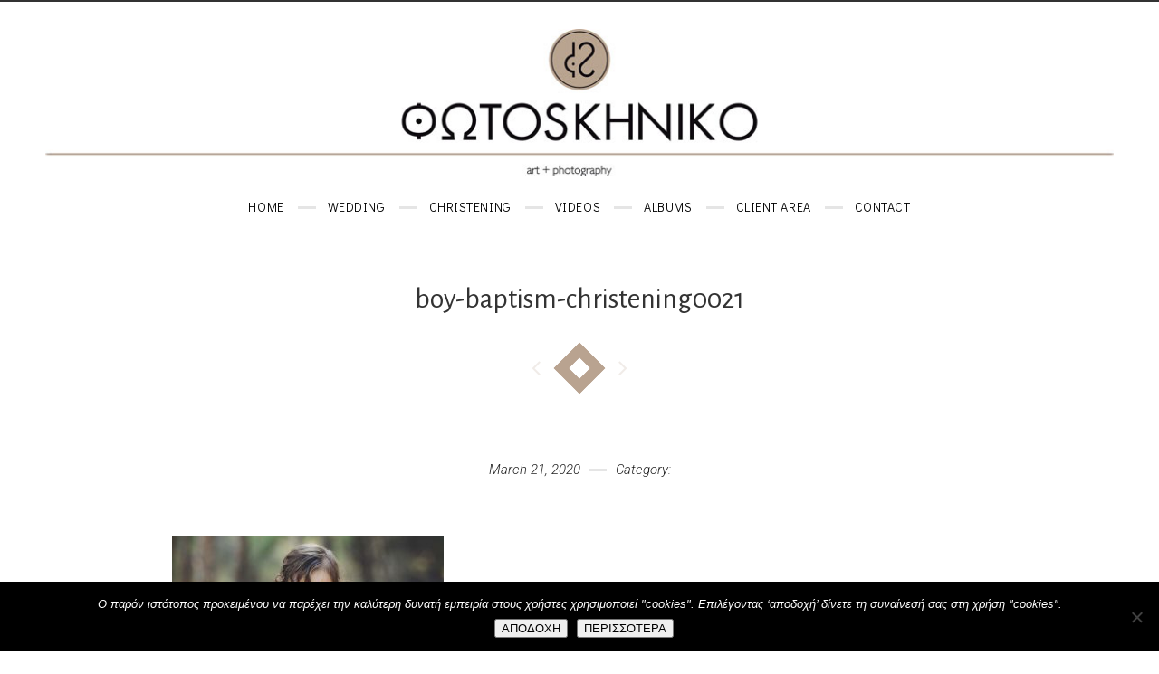

--- FILE ---
content_type: text/html; charset=UTF-8
request_url: https://fotoskiniko.gr/portfolio/%CE%BD%CE%B9%CE%BA%CF%8C%CE%BB%CE%B1%CF%82-boy-christening/boy-baptism-christening0021/
body_size: 38803
content:
<!DOCTYPE html>
<html ontouchmove dir="ltr" lang="en-US" prefix="og: https://ogp.me/ns#">
<head>
	<meta charset="UTF-8">
	<meta name="viewport" content="width=device-width, initial-scale=1, maximum-scale=1">
	<meta name="format-detection" content="telephone=no" />
	<link rel="profile" href="https://gmpg.org/xfn/11">
	<link rel="pingback" href="https://fotoskiniko.gr/xmlrpc.php">
			<link rel="shortcut icon" type="image/x-icon" href="https://fotoskiniko.gr/wp-content/uploads/2015/12/favicon.png" />
		<title>boy-baptism-christening0021 | Φώτο Σκηνικό</title>
	<style>img:is([sizes="auto" i], [sizes^="auto," i]) { contain-intrinsic-size: 3000px 1500px }</style>
	
		<!-- All in One SEO 4.9.1 - aioseo.com -->
	<meta name="robots" content="max-image-preview:large" />
	<meta name="author" content="admin-foto"/>
	<link rel="canonical" href="https://fotoskiniko.gr/portfolio/%ce%bd%ce%b9%ce%ba%cf%8c%ce%bb%ce%b1%cf%82-boy-christening/boy-baptism-christening0021/" />
	<meta name="generator" content="All in One SEO (AIOSEO) 4.9.1" />
		<meta property="og:locale" content="en_US" />
		<meta property="og:site_name" content="Φώτο Σκηνικό | Wedding Photography" />
		<meta property="og:type" content="article" />
		<meta property="og:title" content="boy-baptism-christening0021 | Φώτο Σκηνικό" />
		<meta property="og:url" content="https://fotoskiniko.gr/portfolio/%ce%bd%ce%b9%ce%ba%cf%8c%ce%bb%ce%b1%cf%82-boy-christening/boy-baptism-christening0021/" />
		<meta property="article:published_time" content="2020-03-21T08:29:59+00:00" />
		<meta property="article:modified_time" content="2020-03-21T08:29:59+00:00" />
		<meta name="twitter:card" content="summary" />
		<meta name="twitter:title" content="boy-baptism-christening0021 | Φώτο Σκηνικό" />
		<script type="application/ld+json" class="aioseo-schema">
			{"@context":"https:\/\/schema.org","@graph":[{"@type":"BreadcrumbList","@id":"https:\/\/fotoskiniko.gr\/portfolio\/%ce%bd%ce%b9%ce%ba%cf%8c%ce%bb%ce%b1%cf%82-boy-christening\/boy-baptism-christening0021\/#breadcrumblist","itemListElement":[{"@type":"ListItem","@id":"https:\/\/fotoskiniko.gr#listItem","position":1,"name":"Home","item":"https:\/\/fotoskiniko.gr","nextItem":{"@type":"ListItem","@id":"https:\/\/fotoskiniko.gr\/portfolio\/%ce%bd%ce%b9%ce%ba%cf%8c%ce%bb%ce%b1%cf%82-boy-christening\/boy-baptism-christening0021\/#listItem","name":"boy-baptism-christening0021"}},{"@type":"ListItem","@id":"https:\/\/fotoskiniko.gr\/portfolio\/%ce%bd%ce%b9%ce%ba%cf%8c%ce%bb%ce%b1%cf%82-boy-christening\/boy-baptism-christening0021\/#listItem","position":2,"name":"boy-baptism-christening0021","previousItem":{"@type":"ListItem","@id":"https:\/\/fotoskiniko.gr#listItem","name":"Home"}}]},{"@type":"ItemPage","@id":"https:\/\/fotoskiniko.gr\/portfolio\/%ce%bd%ce%b9%ce%ba%cf%8c%ce%bb%ce%b1%cf%82-boy-christening\/boy-baptism-christening0021\/#itempage","url":"https:\/\/fotoskiniko.gr\/portfolio\/%ce%bd%ce%b9%ce%ba%cf%8c%ce%bb%ce%b1%cf%82-boy-christening\/boy-baptism-christening0021\/","name":"boy-baptism-christening0021 | \u03a6\u03ce\u03c4\u03bf \u03a3\u03ba\u03b7\u03bd\u03b9\u03ba\u03cc","inLanguage":"en-US","isPartOf":{"@id":"https:\/\/fotoskiniko.gr\/#website"},"breadcrumb":{"@id":"https:\/\/fotoskiniko.gr\/portfolio\/%ce%bd%ce%b9%ce%ba%cf%8c%ce%bb%ce%b1%cf%82-boy-christening\/boy-baptism-christening0021\/#breadcrumblist"},"author":{"@id":"https:\/\/fotoskiniko.gr\/author\/admin-foto\/#author"},"creator":{"@id":"https:\/\/fotoskiniko.gr\/author\/admin-foto\/#author"},"datePublished":"2020-03-21T10:29:59+02:00","dateModified":"2020-03-21T10:29:59+02:00"},{"@type":"Organization","@id":"https:\/\/fotoskiniko.gr\/#organization","name":"\u03a6\u03ce\u03c4\u03bf \u03a3\u03ba\u03b7\u03bd\u03b9\u03ba\u03cc","description":"Wedding Photography","url":"https:\/\/fotoskiniko.gr\/"},{"@type":"Person","@id":"https:\/\/fotoskiniko.gr\/author\/admin-foto\/#author","url":"https:\/\/fotoskiniko.gr\/author\/admin-foto\/","name":"admin-foto","image":{"@type":"ImageObject","@id":"https:\/\/fotoskiniko.gr\/portfolio\/%ce%bd%ce%b9%ce%ba%cf%8c%ce%bb%ce%b1%cf%82-boy-christening\/boy-baptism-christening0021\/#authorImage","url":"https:\/\/secure.gravatar.com\/avatar\/8262cab60405bac618089c18bc1e2445?s=96&d=mm&r=g","width":96,"height":96,"caption":"admin-foto"}},{"@type":"WebSite","@id":"https:\/\/fotoskiniko.gr\/#website","url":"https:\/\/fotoskiniko.gr\/","name":"\u03a6\u03ce\u03c4\u03bf \u03a3\u03ba\u03b7\u03bd\u03b9\u03ba\u03cc","description":"Wedding Photography","inLanguage":"en-US","publisher":{"@id":"https:\/\/fotoskiniko.gr\/#organization"}}]}
		</script>
		<!-- All in One SEO -->

<link rel='dns-prefetch' href='//maps.googleapis.com' />
<link rel='dns-prefetch' href='//fonts.googleapis.com' />
<link rel="alternate" type="application/rss+xml" title="Φώτο Σκηνικό &raquo; Feed" href="https://fotoskiniko.gr/feed/" />
<link rel="alternate" type="application/rss+xml" title="Φώτο Σκηνικό &raquo; Comments Feed" href="https://fotoskiniko.gr/comments/feed/" />
<script type="text/javascript">
/* <![CDATA[ */
window._wpemojiSettings = {"baseUrl":"https:\/\/s.w.org\/images\/core\/emoji\/15.0.3\/72x72\/","ext":".png","svgUrl":"https:\/\/s.w.org\/images\/core\/emoji\/15.0.3\/svg\/","svgExt":".svg","source":{"concatemoji":"https:\/\/fotoskiniko.gr\/wp-includes\/js\/wp-emoji-release.min.js?ver=6.7.2"}};
/*! This file is auto-generated */
!function(i,n){var o,s,e;function c(e){try{var t={supportTests:e,timestamp:(new Date).valueOf()};sessionStorage.setItem(o,JSON.stringify(t))}catch(e){}}function p(e,t,n){e.clearRect(0,0,e.canvas.width,e.canvas.height),e.fillText(t,0,0);var t=new Uint32Array(e.getImageData(0,0,e.canvas.width,e.canvas.height).data),r=(e.clearRect(0,0,e.canvas.width,e.canvas.height),e.fillText(n,0,0),new Uint32Array(e.getImageData(0,0,e.canvas.width,e.canvas.height).data));return t.every(function(e,t){return e===r[t]})}function u(e,t,n){switch(t){case"flag":return n(e,"\ud83c\udff3\ufe0f\u200d\u26a7\ufe0f","\ud83c\udff3\ufe0f\u200b\u26a7\ufe0f")?!1:!n(e,"\ud83c\uddfa\ud83c\uddf3","\ud83c\uddfa\u200b\ud83c\uddf3")&&!n(e,"\ud83c\udff4\udb40\udc67\udb40\udc62\udb40\udc65\udb40\udc6e\udb40\udc67\udb40\udc7f","\ud83c\udff4\u200b\udb40\udc67\u200b\udb40\udc62\u200b\udb40\udc65\u200b\udb40\udc6e\u200b\udb40\udc67\u200b\udb40\udc7f");case"emoji":return!n(e,"\ud83d\udc26\u200d\u2b1b","\ud83d\udc26\u200b\u2b1b")}return!1}function f(e,t,n){var r="undefined"!=typeof WorkerGlobalScope&&self instanceof WorkerGlobalScope?new OffscreenCanvas(300,150):i.createElement("canvas"),a=r.getContext("2d",{willReadFrequently:!0}),o=(a.textBaseline="top",a.font="600 32px Arial",{});return e.forEach(function(e){o[e]=t(a,e,n)}),o}function t(e){var t=i.createElement("script");t.src=e,t.defer=!0,i.head.appendChild(t)}"undefined"!=typeof Promise&&(o="wpEmojiSettingsSupports",s=["flag","emoji"],n.supports={everything:!0,everythingExceptFlag:!0},e=new Promise(function(e){i.addEventListener("DOMContentLoaded",e,{once:!0})}),new Promise(function(t){var n=function(){try{var e=JSON.parse(sessionStorage.getItem(o));if("object"==typeof e&&"number"==typeof e.timestamp&&(new Date).valueOf()<e.timestamp+604800&&"object"==typeof e.supportTests)return e.supportTests}catch(e){}return null}();if(!n){if("undefined"!=typeof Worker&&"undefined"!=typeof OffscreenCanvas&&"undefined"!=typeof URL&&URL.createObjectURL&&"undefined"!=typeof Blob)try{var e="postMessage("+f.toString()+"("+[JSON.stringify(s),u.toString(),p.toString()].join(",")+"));",r=new Blob([e],{type:"text/javascript"}),a=new Worker(URL.createObjectURL(r),{name:"wpTestEmojiSupports"});return void(a.onmessage=function(e){c(n=e.data),a.terminate(),t(n)})}catch(e){}c(n=f(s,u,p))}t(n)}).then(function(e){for(var t in e)n.supports[t]=e[t],n.supports.everything=n.supports.everything&&n.supports[t],"flag"!==t&&(n.supports.everythingExceptFlag=n.supports.everythingExceptFlag&&n.supports[t]);n.supports.everythingExceptFlag=n.supports.everythingExceptFlag&&!n.supports.flag,n.DOMReady=!1,n.readyCallback=function(){n.DOMReady=!0}}).then(function(){return e}).then(function(){var e;n.supports.everything||(n.readyCallback(),(e=n.source||{}).concatemoji?t(e.concatemoji):e.wpemoji&&e.twemoji&&(t(e.twemoji),t(e.wpemoji)))}))}((window,document),window._wpemojiSettings);
/* ]]> */
</script>
<link rel='stylesheet' id='ot-google-fonts-css' href='//fonts.googleapis.com/css?family=Didact+Gothic:regular&#038;subset=greek' type='text/css' media='all' />
<style id='wp-emoji-styles-inline-css' type='text/css'>

	img.wp-smiley, img.emoji {
		display: inline !important;
		border: none !important;
		box-shadow: none !important;
		height: 1em !important;
		width: 1em !important;
		margin: 0 0.07em !important;
		vertical-align: -0.1em !important;
		background: none !important;
		padding: 0 !important;
	}
</style>
<link rel='stylesheet' id='wp-block-library-css' href='https://fotoskiniko.gr/wp-includes/css/dist/block-library/style.min.css?ver=6.7.2' type='text/css' media='all' />
<link rel='stylesheet' id='aioseo/css/src/vue/standalone/blocks/table-of-contents/global.scss-css' href='https://fotoskiniko.gr/wp-content/plugins/all-in-one-seo-pack/dist/Lite/assets/css/table-of-contents/global.e90f6d47.css?ver=4.9.1' type='text/css' media='all' />
<style id='classic-theme-styles-inline-css' type='text/css'>
/*! This file is auto-generated */
.wp-block-button__link{color:#fff;background-color:#32373c;border-radius:9999px;box-shadow:none;text-decoration:none;padding:calc(.667em + 2px) calc(1.333em + 2px);font-size:1.125em}.wp-block-file__button{background:#32373c;color:#fff;text-decoration:none}
</style>
<style id='global-styles-inline-css' type='text/css'>
:root{--wp--preset--aspect-ratio--square: 1;--wp--preset--aspect-ratio--4-3: 4/3;--wp--preset--aspect-ratio--3-4: 3/4;--wp--preset--aspect-ratio--3-2: 3/2;--wp--preset--aspect-ratio--2-3: 2/3;--wp--preset--aspect-ratio--16-9: 16/9;--wp--preset--aspect-ratio--9-16: 9/16;--wp--preset--color--black: #000000;--wp--preset--color--cyan-bluish-gray: #abb8c3;--wp--preset--color--white: #ffffff;--wp--preset--color--pale-pink: #f78da7;--wp--preset--color--vivid-red: #cf2e2e;--wp--preset--color--luminous-vivid-orange: #ff6900;--wp--preset--color--luminous-vivid-amber: #fcb900;--wp--preset--color--light-green-cyan: #7bdcb5;--wp--preset--color--vivid-green-cyan: #00d084;--wp--preset--color--pale-cyan-blue: #8ed1fc;--wp--preset--color--vivid-cyan-blue: #0693e3;--wp--preset--color--vivid-purple: #9b51e0;--wp--preset--gradient--vivid-cyan-blue-to-vivid-purple: linear-gradient(135deg,rgba(6,147,227,1) 0%,rgb(155,81,224) 100%);--wp--preset--gradient--light-green-cyan-to-vivid-green-cyan: linear-gradient(135deg,rgb(122,220,180) 0%,rgb(0,208,130) 100%);--wp--preset--gradient--luminous-vivid-amber-to-luminous-vivid-orange: linear-gradient(135deg,rgba(252,185,0,1) 0%,rgba(255,105,0,1) 100%);--wp--preset--gradient--luminous-vivid-orange-to-vivid-red: linear-gradient(135deg,rgba(255,105,0,1) 0%,rgb(207,46,46) 100%);--wp--preset--gradient--very-light-gray-to-cyan-bluish-gray: linear-gradient(135deg,rgb(238,238,238) 0%,rgb(169,184,195) 100%);--wp--preset--gradient--cool-to-warm-spectrum: linear-gradient(135deg,rgb(74,234,220) 0%,rgb(151,120,209) 20%,rgb(207,42,186) 40%,rgb(238,44,130) 60%,rgb(251,105,98) 80%,rgb(254,248,76) 100%);--wp--preset--gradient--blush-light-purple: linear-gradient(135deg,rgb(255,206,236) 0%,rgb(152,150,240) 100%);--wp--preset--gradient--blush-bordeaux: linear-gradient(135deg,rgb(254,205,165) 0%,rgb(254,45,45) 50%,rgb(107,0,62) 100%);--wp--preset--gradient--luminous-dusk: linear-gradient(135deg,rgb(255,203,112) 0%,rgb(199,81,192) 50%,rgb(65,88,208) 100%);--wp--preset--gradient--pale-ocean: linear-gradient(135deg,rgb(255,245,203) 0%,rgb(182,227,212) 50%,rgb(51,167,181) 100%);--wp--preset--gradient--electric-grass: linear-gradient(135deg,rgb(202,248,128) 0%,rgb(113,206,126) 100%);--wp--preset--gradient--midnight: linear-gradient(135deg,rgb(2,3,129) 0%,rgb(40,116,252) 100%);--wp--preset--font-size--small: 13px;--wp--preset--font-size--medium: 20px;--wp--preset--font-size--large: 36px;--wp--preset--font-size--x-large: 42px;--wp--preset--spacing--20: 0.44rem;--wp--preset--spacing--30: 0.67rem;--wp--preset--spacing--40: 1rem;--wp--preset--spacing--50: 1.5rem;--wp--preset--spacing--60: 2.25rem;--wp--preset--spacing--70: 3.38rem;--wp--preset--spacing--80: 5.06rem;--wp--preset--shadow--natural: 6px 6px 9px rgba(0, 0, 0, 0.2);--wp--preset--shadow--deep: 12px 12px 50px rgba(0, 0, 0, 0.4);--wp--preset--shadow--sharp: 6px 6px 0px rgba(0, 0, 0, 0.2);--wp--preset--shadow--outlined: 6px 6px 0px -3px rgba(255, 255, 255, 1), 6px 6px rgba(0, 0, 0, 1);--wp--preset--shadow--crisp: 6px 6px 0px rgba(0, 0, 0, 1);}:where(.is-layout-flex){gap: 0.5em;}:where(.is-layout-grid){gap: 0.5em;}body .is-layout-flex{display: flex;}.is-layout-flex{flex-wrap: wrap;align-items: center;}.is-layout-flex > :is(*, div){margin: 0;}body .is-layout-grid{display: grid;}.is-layout-grid > :is(*, div){margin: 0;}:where(.wp-block-columns.is-layout-flex){gap: 2em;}:where(.wp-block-columns.is-layout-grid){gap: 2em;}:where(.wp-block-post-template.is-layout-flex){gap: 1.25em;}:where(.wp-block-post-template.is-layout-grid){gap: 1.25em;}.has-black-color{color: var(--wp--preset--color--black) !important;}.has-cyan-bluish-gray-color{color: var(--wp--preset--color--cyan-bluish-gray) !important;}.has-white-color{color: var(--wp--preset--color--white) !important;}.has-pale-pink-color{color: var(--wp--preset--color--pale-pink) !important;}.has-vivid-red-color{color: var(--wp--preset--color--vivid-red) !important;}.has-luminous-vivid-orange-color{color: var(--wp--preset--color--luminous-vivid-orange) !important;}.has-luminous-vivid-amber-color{color: var(--wp--preset--color--luminous-vivid-amber) !important;}.has-light-green-cyan-color{color: var(--wp--preset--color--light-green-cyan) !important;}.has-vivid-green-cyan-color{color: var(--wp--preset--color--vivid-green-cyan) !important;}.has-pale-cyan-blue-color{color: var(--wp--preset--color--pale-cyan-blue) !important;}.has-vivid-cyan-blue-color{color: var(--wp--preset--color--vivid-cyan-blue) !important;}.has-vivid-purple-color{color: var(--wp--preset--color--vivid-purple) !important;}.has-black-background-color{background-color: var(--wp--preset--color--black) !important;}.has-cyan-bluish-gray-background-color{background-color: var(--wp--preset--color--cyan-bluish-gray) !important;}.has-white-background-color{background-color: var(--wp--preset--color--white) !important;}.has-pale-pink-background-color{background-color: var(--wp--preset--color--pale-pink) !important;}.has-vivid-red-background-color{background-color: var(--wp--preset--color--vivid-red) !important;}.has-luminous-vivid-orange-background-color{background-color: var(--wp--preset--color--luminous-vivid-orange) !important;}.has-luminous-vivid-amber-background-color{background-color: var(--wp--preset--color--luminous-vivid-amber) !important;}.has-light-green-cyan-background-color{background-color: var(--wp--preset--color--light-green-cyan) !important;}.has-vivid-green-cyan-background-color{background-color: var(--wp--preset--color--vivid-green-cyan) !important;}.has-pale-cyan-blue-background-color{background-color: var(--wp--preset--color--pale-cyan-blue) !important;}.has-vivid-cyan-blue-background-color{background-color: var(--wp--preset--color--vivid-cyan-blue) !important;}.has-vivid-purple-background-color{background-color: var(--wp--preset--color--vivid-purple) !important;}.has-black-border-color{border-color: var(--wp--preset--color--black) !important;}.has-cyan-bluish-gray-border-color{border-color: var(--wp--preset--color--cyan-bluish-gray) !important;}.has-white-border-color{border-color: var(--wp--preset--color--white) !important;}.has-pale-pink-border-color{border-color: var(--wp--preset--color--pale-pink) !important;}.has-vivid-red-border-color{border-color: var(--wp--preset--color--vivid-red) !important;}.has-luminous-vivid-orange-border-color{border-color: var(--wp--preset--color--luminous-vivid-orange) !important;}.has-luminous-vivid-amber-border-color{border-color: var(--wp--preset--color--luminous-vivid-amber) !important;}.has-light-green-cyan-border-color{border-color: var(--wp--preset--color--light-green-cyan) !important;}.has-vivid-green-cyan-border-color{border-color: var(--wp--preset--color--vivid-green-cyan) !important;}.has-pale-cyan-blue-border-color{border-color: var(--wp--preset--color--pale-cyan-blue) !important;}.has-vivid-cyan-blue-border-color{border-color: var(--wp--preset--color--vivid-cyan-blue) !important;}.has-vivid-purple-border-color{border-color: var(--wp--preset--color--vivid-purple) !important;}.has-vivid-cyan-blue-to-vivid-purple-gradient-background{background: var(--wp--preset--gradient--vivid-cyan-blue-to-vivid-purple) !important;}.has-light-green-cyan-to-vivid-green-cyan-gradient-background{background: var(--wp--preset--gradient--light-green-cyan-to-vivid-green-cyan) !important;}.has-luminous-vivid-amber-to-luminous-vivid-orange-gradient-background{background: var(--wp--preset--gradient--luminous-vivid-amber-to-luminous-vivid-orange) !important;}.has-luminous-vivid-orange-to-vivid-red-gradient-background{background: var(--wp--preset--gradient--luminous-vivid-orange-to-vivid-red) !important;}.has-very-light-gray-to-cyan-bluish-gray-gradient-background{background: var(--wp--preset--gradient--very-light-gray-to-cyan-bluish-gray) !important;}.has-cool-to-warm-spectrum-gradient-background{background: var(--wp--preset--gradient--cool-to-warm-spectrum) !important;}.has-blush-light-purple-gradient-background{background: var(--wp--preset--gradient--blush-light-purple) !important;}.has-blush-bordeaux-gradient-background{background: var(--wp--preset--gradient--blush-bordeaux) !important;}.has-luminous-dusk-gradient-background{background: var(--wp--preset--gradient--luminous-dusk) !important;}.has-pale-ocean-gradient-background{background: var(--wp--preset--gradient--pale-ocean) !important;}.has-electric-grass-gradient-background{background: var(--wp--preset--gradient--electric-grass) !important;}.has-midnight-gradient-background{background: var(--wp--preset--gradient--midnight) !important;}.has-small-font-size{font-size: var(--wp--preset--font-size--small) !important;}.has-medium-font-size{font-size: var(--wp--preset--font-size--medium) !important;}.has-large-font-size{font-size: var(--wp--preset--font-size--large) !important;}.has-x-large-font-size{font-size: var(--wp--preset--font-size--x-large) !important;}
:where(.wp-block-post-template.is-layout-flex){gap: 1.25em;}:where(.wp-block-post-template.is-layout-grid){gap: 1.25em;}
:where(.wp-block-columns.is-layout-flex){gap: 2em;}:where(.wp-block-columns.is-layout-grid){gap: 2em;}
:root :where(.wp-block-pullquote){font-size: 1.5em;line-height: 1.6;}
</style>
<link rel='stylesheet' id='contact-form-7-css' href='https://fotoskiniko.gr/wp-content/plugins/contact-form-7/includes/css/styles.css?ver=6.1.4' type='text/css' media='all' />
<link rel='stylesheet' id='cookie-notice-front-css' href='https://fotoskiniko.gr/wp-content/plugins/cookie-notice/css/front.min.css?ver=2.5.10' type='text/css' media='all' />
<link rel='stylesheet' id='default-icon-styles-css' href='https://fotoskiniko.gr/wp-content/plugins/svg-vector-icon-plugin/public/../admin/css/wordpress-svg-icon-plugin-style.min.css?ver=6.7.2' type='text/css' media='all' />
<link rel='stylesheet' id='font-awesome-css' href='https://fotoskiniko.gr/wp-content/themes/pinecone/font/css/font-awesome.min.css?ver=4.3' type='text/css' media='all' />
<link rel='stylesheet' id='justifiedGallery-css' href='https://fotoskiniko.gr/wp-content/themes/pinecone/css/justifiedGallery.min.css?ver=4.3' type='text/css' media='all' />
<link rel='stylesheet' id='base-css' href='https://fotoskiniko.gr/wp-content/themes/pinecone/css/base.min.css?ver=4.3' type='text/css' media='all' />
<link rel='stylesheet' id='animate-css' href='https://fotoskiniko.gr/wp-content/themes/pinecone/css/animate.min.css?ver=4.3' type='text/css' media='all' />
<link rel='stylesheet' id='fancybox-css' href='https://fotoskiniko.gr/wp-content/themes/pinecone/css/fancybox.min.css?ver=4.3' type='text/css' media='all' />
<link rel='stylesheet' id='responsive-css' href='https://fotoskiniko.gr/wp-content/themes/pinecone/css/responsive.min.css?ver=6.7.2' type='text/css' media='all' />
<link rel='stylesheet' id='style-css' href='https://fotoskiniko.gr/wp-content/themes/pinecone/style.css?ver=6.7.2' type='text/css' media='all' />
<link rel='stylesheet' id='Google-font-css' href='//fonts.googleapis.com/css?family=Alegreya+Sans%3A300%2Cregular%2Citalic%2C500%2C700%7CRoboto%3A300%2C300italic%2Cregular%2Citalic%2C500%2C700&#038;ver=1.0.0' type='text/css' media='all' />
<script type="text/javascript" id="cookie-notice-front-js-before">
/* <![CDATA[ */
var cnArgs = {"ajaxUrl":"https:\/\/fotoskiniko.gr\/wp-admin\/admin-ajax.php","nonce":"8cedc731ba","hideEffect":"fade","position":"bottom","onScroll":false,"onScrollOffset":100,"onClick":false,"cookieName":"cookie_notice_accepted","cookieTime":2592000,"cookieTimeRejected":2592000,"globalCookie":false,"redirection":false,"cache":true,"revokeCookies":false,"revokeCookiesOpt":"automatic"};
/* ]]> */
</script>
<script type="text/javascript" src="https://fotoskiniko.gr/wp-content/plugins/cookie-notice/js/front.min.js?ver=2.5.10" id="cookie-notice-front-js"></script>
<script type="text/javascript" src="https://fotoskiniko.gr/wp-includes/js/jquery/jquery.min.js?ver=3.7.1" id="jquery-core-js"></script>
<script type="text/javascript" src="https://fotoskiniko.gr/wp-includes/js/jquery/jquery-migrate.min.js?ver=3.4.1" id="jquery-migrate-js"></script>
<script type="text/javascript" src="https://fotoskiniko.gr/wp-content/plugins/right-click-disable-orignal/rightclickdisable.js?ver=6.7.2" id="popsjs-js"></script>
<script type="text/javascript" src="https://maps.googleapis.com/maps/api/js?key&amp;libraries=geometry&amp;ver=6.7.2" id="maps-js"></script>
<link rel="https://api.w.org/" href="https://fotoskiniko.gr/wp-json/" /><link rel="alternate" title="JSON" type="application/json" href="https://fotoskiniko.gr/wp-json/wp/v2/media/3560" /><link rel="EditURI" type="application/rsd+xml" title="RSD" href="https://fotoskiniko.gr/xmlrpc.php?rsd" />
<meta name="generator" content="WordPress 6.7.2" />
<link rel='shortlink' href='https://fotoskiniko.gr/?p=3560' />
<link rel="alternate" title="oEmbed (JSON)" type="application/json+oembed" href="https://fotoskiniko.gr/wp-json/oembed/1.0/embed?url=https%3A%2F%2Ffotoskiniko.gr%2Fportfolio%2F%25ce%25bd%25ce%25b9%25ce%25ba%25cf%258c%25ce%25bb%25ce%25b1%25cf%2582-boy-christening%2Fboy-baptism-christening0021%2F" />
<link rel="alternate" title="oEmbed (XML)" type="text/xml+oembed" href="https://fotoskiniko.gr/wp-json/oembed/1.0/embed?url=https%3A%2F%2Ffotoskiniko.gr%2Fportfolio%2F%25ce%25bd%25ce%25b9%25ce%25ba%25cf%258c%25ce%25bb%25ce%25b1%25cf%2582-boy-christening%2Fboy-baptism-christening0021%2F&#038;format=xml" />

	<style type="text/css">

		
		
					.comments a, .project-navigation i.inactive, .comments-container a, .comment-author a,
			a.post-entry, h1.logo a, /*.columns a, .column*/ a,	.widget ul li a:hover, .testimonials-author,
			#contact-details a:hover,	.contact_links a:hover,	.feature-box.color i,	.widget #twitter-blog li a,
			li.twitter_text a.username,	.latest-post-blog p a:hover, .read-more a, #navigation ul li a:hover,
			#cancel-comment-reply-link:hover,	#cancel-comment-reply-link:hover::before,
			.comment-respond a:hover, a.comment-reply-link:hover, .social_menu_widget a::before,
			.footer-widget .widget-themeworm_social a:hover, .header-contacts .widget-themeworm_social a:hover {
				color: #b9a390;
			}

			.logo-link:hover path, .logo-link path {
				fill: #b9a390;
			}

			.post-date, .post-stroke:hover, .project-navigation a.back-to-blog, .cs-skin-underline > span,
			.project-navigation a.back-to-portfolio, .project-navigation a.back-to-portfolio:after,
			.header-contacts input[type="text"]:focus, .header-contacts input[type="password"]:focus,
			.header-contacts input[type="email"]:focus, .header-contacts textarea:focus,
			.wpcf7 input[type="text"]:focus, .wpcf7 input[type="password"]:focus, .sticky .post-stroke,
			.wpcf7 input[type="email"]:focus, .wpcf7 textarea:focus, .input__field:focus, .input--filled .input__field {
				border-color: #b9a390 !important;
			}

			.readmore:hover, .project-navigation a.back-to-blog, input[type="submit"],
			#footer-wrapper, .to-top, .no-touch .to-top:hover, .widget-themeworm_social a:hover,
			.project-navigation a.back-to-portfolio:after, .widget li a.latest-title:hover, .social_menu_widget a:hover,
      .wpcf7 input[type="text"].wpcf7-not-valid, .wpcf7 input[type="email"].wpcf7-not-valid	{
				background: #b9a390;
			}

			#footer-trigger {
				border-color:  transparent transparent #b9a390 transparent;
			}

			.footer-bg {
				background: linear-gradient(to top, rgba(185,163,144,0.65) 0%,rgba(185,163,144,1) 100%);
			}
		
		h1 { font-size:32px !important; }
		h2 { font-size:32px !important; }
		h3 {  }
		h4 {  }
		h5 {  }
		h6 { text-transform:none !important; }

		h2.logo a, h1.logo a {
					}

		#navigation a, .widget_nav_menu a {
			color:#000000 !important;font-family:"Didact Gothic" !important;letter-spacing:0.04em !important;		}

					#logo {
				margin-top:-10px;				margin-bottom:-10px;			}
		
		#navigation ul li ul {
			width:190px;		}

		#social-wrapper {
			background-image: url('');
		}

		#footer-wrapper, #footer- {
			background-image: url('');
		}

    
    
    #infscr-loading, .load-more a:hover {
			background: #b9a390;
		}

    .load-more a {
			color: #b9a390;
		}

		.special_image img {
display:block;
margin:0 auto;
padding-bottom: 10px;
}

#navigation .nav-menu {
    
    background-color: #fff;
   }
	</style>

<style type="text/css">.recentcomments a{display:inline !important;padding:0 !important;margin:0 !important;}</style><script>
  (function(i,s,o,g,r,a,m){i['GoogleAnalyticsObject']=r;i[r]=i[r]||function(){
  (i[r].q=i[r].q||[]).push(arguments)},i[r].l=1*new Date();a=s.createElement(o),
  m=s.getElementsByTagName(o)[0];a.async=1;a.src=g;m.parentNode.insertBefore(a,m)
  })(window,document,'script','//www.google-analytics.com/analytics.js','ga');

  ga('create', 'UA-72595239-1', 'auto');
  ga('send', 'pageview');

</script>				<style type="text/css" id="c4wp-checkout-css">
					.woocommerce-checkout .c4wp_captcha_field {
						margin-bottom: 10px;
						margin-top: 15px;
						position: relative;
						display: inline-block;
					}
				</style>
							<style type="text/css" id="c4wp-v3-lp-form-css">
				.login #login, .login #lostpasswordform {
					min-width: 350px !important;
				}
				.wpforms-field-c4wp iframe {
					width: 100% !important;
				}
			</style>
			</head>

<body data-rsssl=1 onclick class="attachment attachment-template-default single single-attachment postid-3560 attachmentid-3560 attachment-jpeg cookies-not-set metaslider-plugin" >


	

<div id="social-wrapper">
	<div class="social-bg">
		<div class="social-height">
			<div class="container">

				<div class="eight columns">
					<div class="header-contacts header-contacts-left">
										</div>
				</div>

				<div class="eight columns">
					<div class="header-contacts header-contacts-right">
											</div>
				</div>

			</div>
		</div>
	</div>
</div>

<div id="social-trigger" class="toggled-up" style="display:none;"></div>

<div id="wrapper">

	<div id="site-navigation">
		<div class="container">
			<div class="sixteen columns">
				<div id="logo">

											<a href="https://fotoskiniko.gr/" title="Φώτο Σκηνικό" rel="home">
							<img src="https://fotoskiniko.gr/wp-content/uploads/2015/12/fotoskiniko-logo-a.jpg" alt="Φώτο Σκηνικό" />
						</a>
					
				</div>
			</div>

							<div class="sixteen columns">
					<div id="navigation" class="top-navigation">

													<div class="menu-mainmenu-container"><ul id="menu-mainmenu" class="nav-menu"><li id="menu-item-66" class="menu-item menu-item-type-post_type menu-item-object-page menu-item-home menu-item-66"><a href="https://fotoskiniko.gr/">Home</a></li>
<li id="menu-item-65" class="menu-item menu-item-type-post_type menu-item-object-page menu-item-65"><a href="https://fotoskiniko.gr/wedding/">Wedding</a></li>
<li id="menu-item-64" class="menu-item menu-item-type-post_type menu-item-object-page menu-item-64"><a href="https://fotoskiniko.gr/christening/">Christening</a></li>
<li id="menu-item-62" class="menu-item menu-item-type-post_type menu-item-object-page menu-item-62"><a href="https://fotoskiniko.gr/videos/">Videos</a></li>
<li id="menu-item-63" class="menu-item menu-item-type-post_type menu-item-object-page menu-item-63"><a href="https://fotoskiniko.gr/albums/">Albums</a></li>
<li id="menu-item-2739" class="menu-item menu-item-type-custom menu-item-object-custom menu-item-2739"><a href="https://oistigmes.com/event/list/2310">Client area</a></li>
<li id="menu-item-67" class="menu-item menu-item-type-post_type menu-item-object-page menu-item-67"><a href="https://fotoskiniko.gr/contacts/">Contact</a></li>
</ul></div>						
						<div class="menu-dropdown"><span></span></div>

					</div>
				</div>
			
			
		</div>
	</div>

  <div class="container">
    <div class="sixteen columns">
      <div id="page-title" class="no-padding">
        <h1>boy-baptism-christening0021</h1>
      </div>
    </div>
  </div>
<div class="project-navigation" role="navigation"><span><i class="inactive fa fa-angle-left"></i></span>
	<a href="https://fotoskiniko.gr/%ce%bd%ce%b9%ce%ba%cf%8c%ce%bb%ce%b1%cf%82-boy-christening/boy-baptism-christening0021/" class="back-to-blog"></a>

<span><i class="inactive fa fa-angle-right"></i></span></div>

<div class="container">

	
	<div class="fourteen columns blog-nosidebar">

		
		
				<div class="post-meta">
					<div class="single-date">

						<span class="single-number">March 21, 2020</span>
						<span class="single-cats">Category: </span>
						
					</div>

				</div>

			<div class="post-page post-3560 attachment type-attachment status-inherit hentry" id="post-3560" >
				<div class="post-content">
					<div class="post-description">
						<p class="attachment"><a data-fancybox="group" href='https://fotoskiniko.gr/wp-content/uploads/2020/03/boy-baptism-christening0021.jpg'><img fetchpriority="high" decoding="async" width="300" height="225" src="https://fotoskiniko.gr/wp-content/uploads/2020/03/boy-baptism-christening0021-300x225.jpg" class="attachment-medium size-medium" alt="" srcset="https://fotoskiniko.gr/wp-content/uploads/2020/03/boy-baptism-christening0021-300x225.jpg 300w, https://fotoskiniko.gr/wp-content/uploads/2020/03/boy-baptism-christening0021-1024x768.jpg 1024w, https://fotoskiniko.gr/wp-content/uploads/2020/03/boy-baptism-christening0021-768x576.jpg 768w, https://fotoskiniko.gr/wp-content/uploads/2020/03/boy-baptism-christening0021.jpg 1306w" sizes="(max-width: 300px) 100vw, 300px" /></a></p>
					</div>
				</div>
			</div>

		
		
		
				
	</div>

	</div>
</div>

<a href="#0" class="to-top"></a>

<div id="footer">
	<div class="container">

					<div class="sixteen columns">
				<aside id="text-2" class="widget widget_text">			<div class="textwidget"><img src="/wp-content/uploads/2015/12/fotoskiniko-logo-a.jpg"><br/><br/><div align="center"><em><font color="black">
Η ημέρα του γάμου σας ή της βάπτισης του παιδιού σας είναι πολύ ξεχωριστή για σας.  θέλουμε να την ζήσετε όπως ακριβώς είναι, μαζί με αγαπημένους ανθρώπους. Σκοπός είναι να είμαστε εκεί για να καταγράφουμε τις ιδιαίτερες στιγμές και να πούμε την ιστορία εκείνης της ημέρας στο album σας.<br/><br/>


Επικοινωνήστε μαζί μας για να προγραμματίσουμε ένα ραντεβού ή να σας στείλουμε τις προτάσεις μας.  <br/><br/>
<input type="submit" value="Contact us" style="float:none" onclick="location.href='https://fotoskiniko.gr/contacts/';">
</div>
<br/><br/>

<a href="https://fotoskiniko.gr/oroi-hrisis">ΟΡΟΙ ΧΡΗΣΗΣ</a> <a href="https://fotoskiniko.gr/politiki-aporritou"> ΠΟΛΙΤΙΚΗ ΑΠΟΡΡΗΤΟΥ</a><br/><br/>
</div>
		</aside>			</div>
		
		
	</div>
</div>

<div id="footer-trigger" class="toggled-up" style="display:none;"></div>

<div id="footer-wrapper">
	<div class="footer-bg">
		<div class="footer-height">
			<div class="container">
				<div class="footer-container">

					<div class="one-third column">
						<div class="footer-widget">
												</div>
					</div>

					<div class="one-third column">
						<div class="footer-widget">
												</div>
					</div>

					<div class="one-third column">
						<div class="footer-widget">
												</div>
					</div>

				</div>
			</div>
		</div>
	</div>
</div>

<!-- Google Code for Remarketing Tag -->
<!--------------------------------------------------
Remarketing tags may not be associated with personally identifiable information or placed on pages related to sensitive categories. See more information and instructions on how to setup the tag on: http://google.com/ads/remarketingsetup
--------------------------------------------------->
<script type="text/javascript">
var google_tag_params = {
dynx_itemid: 'REPLACE_WITH_VALUE',
dynx_itemid2: 'REPLACE_WITH_VALUE',
dynx_pagetype: 'REPLACE_WITH_VALUE',
dynx_totalvalue: 'REPLACE_WITH_VALUE',
local_id: 'REPLACE_WITH_VALUE',
local_pagetype: 'REPLACE_WITH_VALUE',
local_totalvalue: 'REPLACE_WITH_VALUE',
};
</script>
<script type="text/javascript">
/ <![CDATA[ /
var google_conversion_id = 958180653;
var google_custom_params = window.google_tag_params;
var google_remarketing_only = true;
/ ]]> /
</script>
<script type="text/javascript" src="//www.googleadservices.com/pagead/conversion.js">
</script>
<noscript>
<div style="display:inline;">
<img height="1" width="1" style="border-style:none;" alt="" src="//googleads.g.doubleclick.net/pagead/viewthroughconversion/958180653/?guid=ON&amp;script=0"/>
</div>
</noscript><script type="module"  src="https://fotoskiniko.gr/wp-content/plugins/all-in-one-seo-pack/dist/Lite/assets/table-of-contents.95d0dfce.js?ver=4.9.1" id="aioseo/js/src/vue/standalone/blocks/table-of-contents/frontend.js-js"></script>
<script type="text/javascript" src="https://fotoskiniko.gr/wp-includes/js/dist/hooks.min.js?ver=4d63a3d491d11ffd8ac6" id="wp-hooks-js"></script>
<script type="text/javascript" src="https://fotoskiniko.gr/wp-includes/js/dist/i18n.min.js?ver=5e580eb46a90c2b997e6" id="wp-i18n-js"></script>
<script type="text/javascript" id="wp-i18n-js-after">
/* <![CDATA[ */
wp.i18n.setLocaleData( { 'text direction\u0004ltr': [ 'ltr' ] } );
/* ]]> */
</script>
<script type="text/javascript" src="https://fotoskiniko.gr/wp-content/plugins/contact-form-7/includes/swv/js/index.js?ver=6.1.4" id="swv-js"></script>
<script type="text/javascript" id="contact-form-7-js-before">
/* <![CDATA[ */
var wpcf7 = {
    "api": {
        "root": "https:\/\/fotoskiniko.gr\/wp-json\/",
        "namespace": "contact-form-7\/v1"
    },
    "cached": 1
};
/* ]]> */
</script>
<script type="text/javascript" src="https://fotoskiniko.gr/wp-content/plugins/contact-form-7/includes/js/index.js?ver=6.1.4" id="contact-form-7-js"></script>
<script type="text/javascript" src="https://fotoskiniko.gr/wp-content/themes/pinecone/js/owl.carousel.min.js?ver=6.7.2" id="carousel-js"></script>
<script type="text/javascript" src="https://fotoskiniko.gr/wp-content/themes/pinecone/js/jquery.justifiedGallery.min.js?ver=6.7.2" id="justifiedGallery-js"></script>
<script type="text/javascript" src="https://fotoskiniko.gr/wp-content/themes/pinecone/js/masonry.min.js?ver=6.7.2" id="pinecone-masonry-js"></script>
<script type="text/javascript" src="https://fotoskiniko.gr/wp-includes/js/imagesloaded.min.js?ver=5.0.0" id="imagesloaded-js"></script>
<script type="text/javascript" src="https://fotoskiniko.gr/wp-content/themes/pinecone/js/jquery.appear.js?ver=6.7.2" id="appear-js"></script>
<script type="text/javascript" src="https://fotoskiniko.gr/wp-content/themes/pinecone/js/wow.min.js?ver=6.7.2" id="wow-js"></script>
<script type="text/javascript" id="custom-js-extra">
/* <![CDATA[ */
var infinite_url = {"ajax_url":"https:\/\/fotoskiniko.gr\/wp-admin\/admin-ajax.php"};
/* ]]> */
</script>
<script type="text/javascript" src="https://fotoskiniko.gr/wp-content/themes/pinecone/js/custom.min.js?ver=6.7.2" id="custom-js"></script>
<script type="text/javascript" src="https://fotoskiniko.gr/wp-content/themes/pinecone/js/classie.js?ver=6.7.2" id="classie-js"></script>
<script type="text/javascript" src="https://fotoskiniko.gr/wp-content/themes/pinecone/js/fancybox.js?ver=6.7.2" id="fancybox-js"></script>
<script type="text/javascript" src="https://fotoskiniko.gr/wp-content/themes/pinecone/js/fitvids.js?ver=6.7.2" id="fitvids-js"></script>

		<!-- Cookie Notice plugin v2.5.10 by Hu-manity.co https://hu-manity.co/ -->
		<div id="cookie-notice" role="dialog" class="cookie-notice-hidden cookie-revoke-hidden cn-position-bottom" aria-label="Cookie Notice" style="background-color: rgba(0,0,0,1);"><div class="cookie-notice-container" style="color: #fff"><span id="cn-notice-text" class="cn-text-container">Ο παρόν ιστότοπος προκειμένου να παρέχει την καλύτερη δυνατή εμπειρία στους χρήστες χρησιμοποιεί "cookies". Επιλέγοντας ‘αποδοχή’ δίνετε τη συναίνεσή σας στη χρήση "cookies".</span><span id="cn-notice-buttons" class="cn-buttons-container"><button id="cn-accept-cookie" data-cookie-set="accept" class="cn-set-cookie cn-button cn-button-custom button" aria-label="ΑΠΟΔΟΧΗ">ΑΠΟΔΟΧΗ</button><button data-link-url="https://fotoskiniko.gr/politiki-aporritou/" data-link-target="_self" id="cn-more-info" class="cn-more-info cn-button cn-button-custom button" aria-label="ΠΕΡΙΣΣΟΤΕΡΑ">ΠΕΡΙΣΣΟΤΕΡΑ</button></span><button type="button" id="cn-close-notice" data-cookie-set="accept" class="cn-close-icon" aria-label="No"></button></div>
			
		</div>
		<!-- / Cookie Notice plugin -->
</body>
</html>
